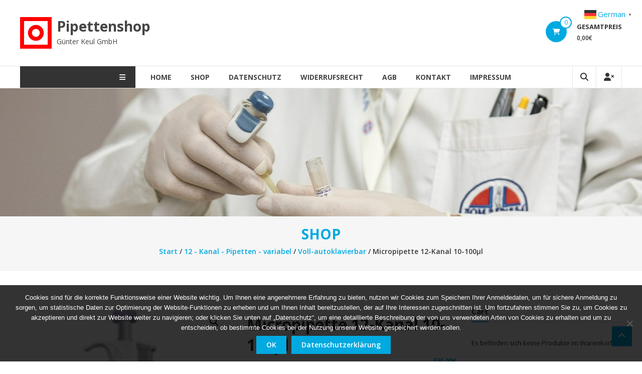

--- FILE ---
content_type: text/html; charset=UTF-8
request_url: https://www.pipettenshop.de/produkt/micropipette-12-kanal-10-100/
body_size: 16674
content:
<!DOCTYPE html>
<html lang="de">
<head>
	<meta charset="UTF-8">
	<meta http-equiv="X-UA-Compatible" content="IE=edge,chrome=1">
	<meta name="viewport" content="width=device-width, initial-scale=1">
	<link rel="profile" href="http://gmpg.org/xfn/11">

	<title>Micropipette 12-Kanal 10-100μl &#8211; Pipettenshop</title>
<meta name='robots' content='max-image-preview:large' />
<link rel='dns-prefetch' href='//fonts.googleapis.com' />
<link rel="alternate" type="application/rss+xml" title="Pipettenshop &raquo; Feed" href="https://www.pipettenshop.de/feed/" />
<link rel="alternate" type="application/rss+xml" title="Pipettenshop &raquo; Kommentar-Feed" href="https://www.pipettenshop.de/comments/feed/" />
<link rel="alternate" type="application/rss+xml" title="Pipettenshop &raquo; Micropipette 12-Kanal 10-100μl-Kommentar-Feed" href="https://www.pipettenshop.de/produkt/micropipette-12-kanal-10-100/feed/" />
<link rel="alternate" title="oEmbed (JSON)" type="application/json+oembed" href="https://www.pipettenshop.de/wp-json/oembed/1.0/embed?url=https%3A%2F%2Fwww.pipettenshop.de%2Fprodukt%2Fmicropipette-12-kanal-10-100%2F" />
<link rel="alternate" title="oEmbed (XML)" type="text/xml+oembed" href="https://www.pipettenshop.de/wp-json/oembed/1.0/embed?url=https%3A%2F%2Fwww.pipettenshop.de%2Fprodukt%2Fmicropipette-12-kanal-10-100%2F&#038;format=xml" />
<style id='wp-img-auto-sizes-contain-inline-css' type='text/css'>
img:is([sizes=auto i],[sizes^="auto," i]){contain-intrinsic-size:3000px 1500px}
/*# sourceURL=wp-img-auto-sizes-contain-inline-css */
</style>
<style id='wp-emoji-styles-inline-css' type='text/css'>

	img.wp-smiley, img.emoji {
		display: inline !important;
		border: none !important;
		box-shadow: none !important;
		height: 1em !important;
		width: 1em !important;
		margin: 0 0.07em !important;
		vertical-align: -0.1em !important;
		background: none !important;
		padding: 0 !important;
	}
/*# sourceURL=wp-emoji-styles-inline-css */
</style>
<style id='wp-block-library-inline-css' type='text/css'>
:root{--wp-block-synced-color:#7a00df;--wp-block-synced-color--rgb:122,0,223;--wp-bound-block-color:var(--wp-block-synced-color);--wp-editor-canvas-background:#ddd;--wp-admin-theme-color:#007cba;--wp-admin-theme-color--rgb:0,124,186;--wp-admin-theme-color-darker-10:#006ba1;--wp-admin-theme-color-darker-10--rgb:0,107,160.5;--wp-admin-theme-color-darker-20:#005a87;--wp-admin-theme-color-darker-20--rgb:0,90,135;--wp-admin-border-width-focus:2px}@media (min-resolution:192dpi){:root{--wp-admin-border-width-focus:1.5px}}.wp-element-button{cursor:pointer}:root .has-very-light-gray-background-color{background-color:#eee}:root .has-very-dark-gray-background-color{background-color:#313131}:root .has-very-light-gray-color{color:#eee}:root .has-very-dark-gray-color{color:#313131}:root .has-vivid-green-cyan-to-vivid-cyan-blue-gradient-background{background:linear-gradient(135deg,#00d084,#0693e3)}:root .has-purple-crush-gradient-background{background:linear-gradient(135deg,#34e2e4,#4721fb 50%,#ab1dfe)}:root .has-hazy-dawn-gradient-background{background:linear-gradient(135deg,#faaca8,#dad0ec)}:root .has-subdued-olive-gradient-background{background:linear-gradient(135deg,#fafae1,#67a671)}:root .has-atomic-cream-gradient-background{background:linear-gradient(135deg,#fdd79a,#004a59)}:root .has-nightshade-gradient-background{background:linear-gradient(135deg,#330968,#31cdcf)}:root .has-midnight-gradient-background{background:linear-gradient(135deg,#020381,#2874fc)}:root{--wp--preset--font-size--normal:16px;--wp--preset--font-size--huge:42px}.has-regular-font-size{font-size:1em}.has-larger-font-size{font-size:2.625em}.has-normal-font-size{font-size:var(--wp--preset--font-size--normal)}.has-huge-font-size{font-size:var(--wp--preset--font-size--huge)}.has-text-align-center{text-align:center}.has-text-align-left{text-align:left}.has-text-align-right{text-align:right}.has-fit-text{white-space:nowrap!important}#end-resizable-editor-section{display:none}.aligncenter{clear:both}.items-justified-left{justify-content:flex-start}.items-justified-center{justify-content:center}.items-justified-right{justify-content:flex-end}.items-justified-space-between{justify-content:space-between}.screen-reader-text{border:0;clip-path:inset(50%);height:1px;margin:-1px;overflow:hidden;padding:0;position:absolute;width:1px;word-wrap:normal!important}.screen-reader-text:focus{background-color:#ddd;clip-path:none;color:#444;display:block;font-size:1em;height:auto;left:5px;line-height:normal;padding:15px 23px 14px;text-decoration:none;top:5px;width:auto;z-index:100000}html :where(.has-border-color){border-style:solid}html :where([style*=border-top-color]){border-top-style:solid}html :where([style*=border-right-color]){border-right-style:solid}html :where([style*=border-bottom-color]){border-bottom-style:solid}html :where([style*=border-left-color]){border-left-style:solid}html :where([style*=border-width]){border-style:solid}html :where([style*=border-top-width]){border-top-style:solid}html :where([style*=border-right-width]){border-right-style:solid}html :where([style*=border-bottom-width]){border-bottom-style:solid}html :where([style*=border-left-width]){border-left-style:solid}html :where(img[class*=wp-image-]){height:auto;max-width:100%}:where(figure){margin:0 0 1em}html :where(.is-position-sticky){--wp-admin--admin-bar--position-offset:var(--wp-admin--admin-bar--height,0px)}@media screen and (max-width:600px){html :where(.is-position-sticky){--wp-admin--admin-bar--position-offset:0px}}

/*# sourceURL=wp-block-library-inline-css */
</style><link rel='stylesheet' id='wc-blocks-style-css' href='https://www.pipettenshop.de/wp-content/plugins/woocommerce/assets/client/blocks/wc-blocks.css?ver=wc-10.4.3' type='text/css' media='all' />
<style id='global-styles-inline-css' type='text/css'>
:root{--wp--preset--aspect-ratio--square: 1;--wp--preset--aspect-ratio--4-3: 4/3;--wp--preset--aspect-ratio--3-4: 3/4;--wp--preset--aspect-ratio--3-2: 3/2;--wp--preset--aspect-ratio--2-3: 2/3;--wp--preset--aspect-ratio--16-9: 16/9;--wp--preset--aspect-ratio--9-16: 9/16;--wp--preset--color--black: #000000;--wp--preset--color--cyan-bluish-gray: #abb8c3;--wp--preset--color--white: #ffffff;--wp--preset--color--pale-pink: #f78da7;--wp--preset--color--vivid-red: #cf2e2e;--wp--preset--color--luminous-vivid-orange: #ff6900;--wp--preset--color--luminous-vivid-amber: #fcb900;--wp--preset--color--light-green-cyan: #7bdcb5;--wp--preset--color--vivid-green-cyan: #00d084;--wp--preset--color--pale-cyan-blue: #8ed1fc;--wp--preset--color--vivid-cyan-blue: #0693e3;--wp--preset--color--vivid-purple: #9b51e0;--wp--preset--gradient--vivid-cyan-blue-to-vivid-purple: linear-gradient(135deg,rgb(6,147,227) 0%,rgb(155,81,224) 100%);--wp--preset--gradient--light-green-cyan-to-vivid-green-cyan: linear-gradient(135deg,rgb(122,220,180) 0%,rgb(0,208,130) 100%);--wp--preset--gradient--luminous-vivid-amber-to-luminous-vivid-orange: linear-gradient(135deg,rgb(252,185,0) 0%,rgb(255,105,0) 100%);--wp--preset--gradient--luminous-vivid-orange-to-vivid-red: linear-gradient(135deg,rgb(255,105,0) 0%,rgb(207,46,46) 100%);--wp--preset--gradient--very-light-gray-to-cyan-bluish-gray: linear-gradient(135deg,rgb(238,238,238) 0%,rgb(169,184,195) 100%);--wp--preset--gradient--cool-to-warm-spectrum: linear-gradient(135deg,rgb(74,234,220) 0%,rgb(151,120,209) 20%,rgb(207,42,186) 40%,rgb(238,44,130) 60%,rgb(251,105,98) 80%,rgb(254,248,76) 100%);--wp--preset--gradient--blush-light-purple: linear-gradient(135deg,rgb(255,206,236) 0%,rgb(152,150,240) 100%);--wp--preset--gradient--blush-bordeaux: linear-gradient(135deg,rgb(254,205,165) 0%,rgb(254,45,45) 50%,rgb(107,0,62) 100%);--wp--preset--gradient--luminous-dusk: linear-gradient(135deg,rgb(255,203,112) 0%,rgb(199,81,192) 50%,rgb(65,88,208) 100%);--wp--preset--gradient--pale-ocean: linear-gradient(135deg,rgb(255,245,203) 0%,rgb(182,227,212) 50%,rgb(51,167,181) 100%);--wp--preset--gradient--electric-grass: linear-gradient(135deg,rgb(202,248,128) 0%,rgb(113,206,126) 100%);--wp--preset--gradient--midnight: linear-gradient(135deg,rgb(2,3,129) 0%,rgb(40,116,252) 100%);--wp--preset--font-size--small: 13px;--wp--preset--font-size--medium: 20px;--wp--preset--font-size--large: 36px;--wp--preset--font-size--x-large: 42px;--wp--preset--spacing--20: 0.44rem;--wp--preset--spacing--30: 0.67rem;--wp--preset--spacing--40: 1rem;--wp--preset--spacing--50: 1.5rem;--wp--preset--spacing--60: 2.25rem;--wp--preset--spacing--70: 3.38rem;--wp--preset--spacing--80: 5.06rem;--wp--preset--shadow--natural: 6px 6px 9px rgba(0, 0, 0, 0.2);--wp--preset--shadow--deep: 12px 12px 50px rgba(0, 0, 0, 0.4);--wp--preset--shadow--sharp: 6px 6px 0px rgba(0, 0, 0, 0.2);--wp--preset--shadow--outlined: 6px 6px 0px -3px rgb(255, 255, 255), 6px 6px rgb(0, 0, 0);--wp--preset--shadow--crisp: 6px 6px 0px rgb(0, 0, 0);}:where(.is-layout-flex){gap: 0.5em;}:where(.is-layout-grid){gap: 0.5em;}body .is-layout-flex{display: flex;}.is-layout-flex{flex-wrap: wrap;align-items: center;}.is-layout-flex > :is(*, div){margin: 0;}body .is-layout-grid{display: grid;}.is-layout-grid > :is(*, div){margin: 0;}:where(.wp-block-columns.is-layout-flex){gap: 2em;}:where(.wp-block-columns.is-layout-grid){gap: 2em;}:where(.wp-block-post-template.is-layout-flex){gap: 1.25em;}:where(.wp-block-post-template.is-layout-grid){gap: 1.25em;}.has-black-color{color: var(--wp--preset--color--black) !important;}.has-cyan-bluish-gray-color{color: var(--wp--preset--color--cyan-bluish-gray) !important;}.has-white-color{color: var(--wp--preset--color--white) !important;}.has-pale-pink-color{color: var(--wp--preset--color--pale-pink) !important;}.has-vivid-red-color{color: var(--wp--preset--color--vivid-red) !important;}.has-luminous-vivid-orange-color{color: var(--wp--preset--color--luminous-vivid-orange) !important;}.has-luminous-vivid-amber-color{color: var(--wp--preset--color--luminous-vivid-amber) !important;}.has-light-green-cyan-color{color: var(--wp--preset--color--light-green-cyan) !important;}.has-vivid-green-cyan-color{color: var(--wp--preset--color--vivid-green-cyan) !important;}.has-pale-cyan-blue-color{color: var(--wp--preset--color--pale-cyan-blue) !important;}.has-vivid-cyan-blue-color{color: var(--wp--preset--color--vivid-cyan-blue) !important;}.has-vivid-purple-color{color: var(--wp--preset--color--vivid-purple) !important;}.has-black-background-color{background-color: var(--wp--preset--color--black) !important;}.has-cyan-bluish-gray-background-color{background-color: var(--wp--preset--color--cyan-bluish-gray) !important;}.has-white-background-color{background-color: var(--wp--preset--color--white) !important;}.has-pale-pink-background-color{background-color: var(--wp--preset--color--pale-pink) !important;}.has-vivid-red-background-color{background-color: var(--wp--preset--color--vivid-red) !important;}.has-luminous-vivid-orange-background-color{background-color: var(--wp--preset--color--luminous-vivid-orange) !important;}.has-luminous-vivid-amber-background-color{background-color: var(--wp--preset--color--luminous-vivid-amber) !important;}.has-light-green-cyan-background-color{background-color: var(--wp--preset--color--light-green-cyan) !important;}.has-vivid-green-cyan-background-color{background-color: var(--wp--preset--color--vivid-green-cyan) !important;}.has-pale-cyan-blue-background-color{background-color: var(--wp--preset--color--pale-cyan-blue) !important;}.has-vivid-cyan-blue-background-color{background-color: var(--wp--preset--color--vivid-cyan-blue) !important;}.has-vivid-purple-background-color{background-color: var(--wp--preset--color--vivid-purple) !important;}.has-black-border-color{border-color: var(--wp--preset--color--black) !important;}.has-cyan-bluish-gray-border-color{border-color: var(--wp--preset--color--cyan-bluish-gray) !important;}.has-white-border-color{border-color: var(--wp--preset--color--white) !important;}.has-pale-pink-border-color{border-color: var(--wp--preset--color--pale-pink) !important;}.has-vivid-red-border-color{border-color: var(--wp--preset--color--vivid-red) !important;}.has-luminous-vivid-orange-border-color{border-color: var(--wp--preset--color--luminous-vivid-orange) !important;}.has-luminous-vivid-amber-border-color{border-color: var(--wp--preset--color--luminous-vivid-amber) !important;}.has-light-green-cyan-border-color{border-color: var(--wp--preset--color--light-green-cyan) !important;}.has-vivid-green-cyan-border-color{border-color: var(--wp--preset--color--vivid-green-cyan) !important;}.has-pale-cyan-blue-border-color{border-color: var(--wp--preset--color--pale-cyan-blue) !important;}.has-vivid-cyan-blue-border-color{border-color: var(--wp--preset--color--vivid-cyan-blue) !important;}.has-vivid-purple-border-color{border-color: var(--wp--preset--color--vivid-purple) !important;}.has-vivid-cyan-blue-to-vivid-purple-gradient-background{background: var(--wp--preset--gradient--vivid-cyan-blue-to-vivid-purple) !important;}.has-light-green-cyan-to-vivid-green-cyan-gradient-background{background: var(--wp--preset--gradient--light-green-cyan-to-vivid-green-cyan) !important;}.has-luminous-vivid-amber-to-luminous-vivid-orange-gradient-background{background: var(--wp--preset--gradient--luminous-vivid-amber-to-luminous-vivid-orange) !important;}.has-luminous-vivid-orange-to-vivid-red-gradient-background{background: var(--wp--preset--gradient--luminous-vivid-orange-to-vivid-red) !important;}.has-very-light-gray-to-cyan-bluish-gray-gradient-background{background: var(--wp--preset--gradient--very-light-gray-to-cyan-bluish-gray) !important;}.has-cool-to-warm-spectrum-gradient-background{background: var(--wp--preset--gradient--cool-to-warm-spectrum) !important;}.has-blush-light-purple-gradient-background{background: var(--wp--preset--gradient--blush-light-purple) !important;}.has-blush-bordeaux-gradient-background{background: var(--wp--preset--gradient--blush-bordeaux) !important;}.has-luminous-dusk-gradient-background{background: var(--wp--preset--gradient--luminous-dusk) !important;}.has-pale-ocean-gradient-background{background: var(--wp--preset--gradient--pale-ocean) !important;}.has-electric-grass-gradient-background{background: var(--wp--preset--gradient--electric-grass) !important;}.has-midnight-gradient-background{background: var(--wp--preset--gradient--midnight) !important;}.has-small-font-size{font-size: var(--wp--preset--font-size--small) !important;}.has-medium-font-size{font-size: var(--wp--preset--font-size--medium) !important;}.has-large-font-size{font-size: var(--wp--preset--font-size--large) !important;}.has-x-large-font-size{font-size: var(--wp--preset--font-size--x-large) !important;}
/*# sourceURL=global-styles-inline-css */
</style>

<style id='classic-theme-styles-inline-css' type='text/css'>
/*! This file is auto-generated */
.wp-block-button__link{color:#fff;background-color:#32373c;border-radius:9999px;box-shadow:none;text-decoration:none;padding:calc(.667em + 2px) calc(1.333em + 2px);font-size:1.125em}.wp-block-file__button{background:#32373c;color:#fff;text-decoration:none}
/*# sourceURL=/wp-includes/css/classic-themes.min.css */
</style>
<link rel='stylesheet' id='cookie-notice-front-css' href='https://www.pipettenshop.de/wp-content/plugins/cookie-notice/css/front.min.css?ver=2.5.11' type='text/css' media='all' />
<link rel='stylesheet' id='photoswipe-css' href='https://www.pipettenshop.de/wp-content/plugins/woocommerce/assets/css/photoswipe/photoswipe.min.css?ver=10.4.3' type='text/css' media='all' />
<link rel='stylesheet' id='photoswipe-default-skin-css' href='https://www.pipettenshop.de/wp-content/plugins/woocommerce/assets/css/photoswipe/default-skin/default-skin.min.css?ver=10.4.3' type='text/css' media='all' />
<link rel='stylesheet' id='woocommerce-layout-css' href='https://www.pipettenshop.de/wp-content/plugins/woocommerce/assets/css/woocommerce-layout.css?ver=10.4.3' type='text/css' media='all' />
<style id='woocommerce-layout-inline-css' type='text/css'>

	.infinite-scroll .woocommerce-pagination {
		display: none;
	}
/*# sourceURL=woocommerce-layout-inline-css */
</style>
<link rel='stylesheet' id='woocommerce-smallscreen-css' href='https://www.pipettenshop.de/wp-content/plugins/woocommerce/assets/css/woocommerce-smallscreen.css?ver=10.4.3' type='text/css' media='only screen and (max-width: 768px)' />
<link rel='stylesheet' id='woocommerce-general-css' href='https://www.pipettenshop.de/wp-content/plugins/woocommerce/assets/css/woocommerce.css?ver=10.4.3' type='text/css' media='all' />
<style id='woocommerce-inline-inline-css' type='text/css'>
.woocommerce form .form-row .required { visibility: visible; }
/*# sourceURL=woocommerce-inline-inline-css */
</style>
<link rel='stylesheet' id='font-awesome-4-css' href='https://www.pipettenshop.de/wp-content/themes/estore/font-awesome/css/v4-shims.min.css?ver=4.7.0' type='text/css' media='all' />
<link rel='stylesheet' id='font-awesome-all-css' href='https://www.pipettenshop.de/wp-content/themes/estore/font-awesome/css/all.min.css?ver=6.7.2' type='text/css' media='all' />
<link rel='stylesheet' id='font-awesome-solid-css' href='https://www.pipettenshop.de/wp-content/themes/estore/font-awesome/css/solid.min.css?ver=6.7.2' type='text/css' media='all' />
<link rel='stylesheet' id='font-awesome-regular-css' href='https://www.pipettenshop.de/wp-content/themes/estore/font-awesome/css/regular.min.css?ver=6.7.2' type='text/css' media='all' />
<link rel='stylesheet' id='font-awesome-brands-css' href='https://www.pipettenshop.de/wp-content/themes/estore/font-awesome/css/brands.min.css?ver=6.7.2' type='text/css' media='all' />
<link rel='stylesheet' id='estore-googlefonts-css' href='//fonts.googleapis.com/css?family=Open+Sans%3A400%2C600%2C700%2C300&#038;display=swap&#038;ver=6.9' type='text/css' media='all' />
<link rel='stylesheet' id='estore-style-css' href='https://www.pipettenshop.de/wp-content/themes/estore/style.css?ver=6.9' type='text/css' media='all' />
<link rel='stylesheet' id='estore-reponsive-css' href='https://www.pipettenshop.de/wp-content/themes/estore/css/responsive.css?ver=1.0.0' type='text/css' media='all' />
<link rel='stylesheet' id='woocommerce_prettyPhoto_css-css' href='https://www.pipettenshop.de/wp-content/plugins/woocommerce/assets/css/prettyPhoto.css?ver=10.4.3' type='text/css' media='all' />
<link rel='stylesheet' id='woocommerce-gzd-layout-css' href='https://www.pipettenshop.de/wp-content/plugins/woocommerce-germanized/build/static/layout-styles.css?ver=3.20.5' type='text/css' media='all' />
<style id='woocommerce-gzd-layout-inline-css' type='text/css'>
.woocommerce-checkout .shop_table { background-color: #eeeeee; } .product p.deposit-packaging-type { font-size: 1.25em !important; } p.woocommerce-shipping-destination { display: none; }
                .wc-gzd-nutri-score-value-a {
                    background: url(https://www.pipettenshop.de/wp-content/plugins/woocommerce-germanized/assets/images/nutri-score-a.svg) no-repeat;
                }
                .wc-gzd-nutri-score-value-b {
                    background: url(https://www.pipettenshop.de/wp-content/plugins/woocommerce-germanized/assets/images/nutri-score-b.svg) no-repeat;
                }
                .wc-gzd-nutri-score-value-c {
                    background: url(https://www.pipettenshop.de/wp-content/plugins/woocommerce-germanized/assets/images/nutri-score-c.svg) no-repeat;
                }
                .wc-gzd-nutri-score-value-d {
                    background: url(https://www.pipettenshop.de/wp-content/plugins/woocommerce-germanized/assets/images/nutri-score-d.svg) no-repeat;
                }
                .wc-gzd-nutri-score-value-e {
                    background: url(https://www.pipettenshop.de/wp-content/plugins/woocommerce-germanized/assets/images/nutri-score-e.svg) no-repeat;
                }
            
/*# sourceURL=woocommerce-gzd-layout-inline-css */
</style>
<script type="text/javascript" id="cookie-notice-front-js-before">
/* <![CDATA[ */
var cnArgs = {"ajaxUrl":"https:\/\/www.pipettenshop.de\/wp-admin\/admin-ajax.php","nonce":"9dced00e3f","hideEffect":"fade","position":"bottom","onScroll":false,"onScrollOffset":100,"onClick":false,"cookieName":"cookie_notice_accepted","cookieTime":2592000,"cookieTimeRejected":2592000,"globalCookie":false,"redirection":false,"cache":false,"revokeCookies":false,"revokeCookiesOpt":"automatic"};

//# sourceURL=cookie-notice-front-js-before
/* ]]> */
</script>
<script type="text/javascript" src="https://www.pipettenshop.de/wp-content/plugins/cookie-notice/js/front.min.js?ver=2.5.11" id="cookie-notice-front-js"></script>
<script type="text/javascript" src="https://www.pipettenshop.de/wp-includes/js/jquery/jquery.min.js?ver=3.7.1" id="jquery-core-js"></script>
<script type="text/javascript" src="https://www.pipettenshop.de/wp-includes/js/jquery/jquery-migrate.min.js?ver=3.4.1" id="jquery-migrate-js"></script>
<script type="text/javascript" src="https://www.pipettenshop.de/wp-content/plugins/woocommerce/assets/js/jquery-blockui/jquery.blockUI.min.js?ver=2.7.0-wc.10.4.3" id="wc-jquery-blockui-js" defer="defer" data-wp-strategy="defer"></script>
<script type="text/javascript" id="wc-add-to-cart-js-extra">
/* <![CDATA[ */
var wc_add_to_cart_params = {"ajax_url":"/wp-admin/admin-ajax.php","wc_ajax_url":"/?wc-ajax=%%endpoint%%","i18n_view_cart":"Warenkorb anzeigen","cart_url":"https://www.pipettenshop.de/warenkorb/","is_cart":"","cart_redirect_after_add":"no"};
//# sourceURL=wc-add-to-cart-js-extra
/* ]]> */
</script>
<script type="text/javascript" src="https://www.pipettenshop.de/wp-content/plugins/woocommerce/assets/js/frontend/add-to-cart.min.js?ver=10.4.3" id="wc-add-to-cart-js" defer="defer" data-wp-strategy="defer"></script>
<script type="text/javascript" src="https://www.pipettenshop.de/wp-content/plugins/woocommerce/assets/js/zoom/jquery.zoom.min.js?ver=1.7.21-wc.10.4.3" id="wc-zoom-js" defer="defer" data-wp-strategy="defer"></script>
<script type="text/javascript" src="https://www.pipettenshop.de/wp-content/plugins/woocommerce/assets/js/flexslider/jquery.flexslider.min.js?ver=2.7.2-wc.10.4.3" id="wc-flexslider-js" defer="defer" data-wp-strategy="defer"></script>
<script type="text/javascript" src="https://www.pipettenshop.de/wp-content/plugins/woocommerce/assets/js/photoswipe/photoswipe.min.js?ver=4.1.1-wc.10.4.3" id="wc-photoswipe-js" defer="defer" data-wp-strategy="defer"></script>
<script type="text/javascript" src="https://www.pipettenshop.de/wp-content/plugins/woocommerce/assets/js/photoswipe/photoswipe-ui-default.min.js?ver=4.1.1-wc.10.4.3" id="wc-photoswipe-ui-default-js" defer="defer" data-wp-strategy="defer"></script>
<script type="text/javascript" id="wc-single-product-js-extra">
/* <![CDATA[ */
var wc_single_product_params = {"i18n_required_rating_text":"Bitte w\u00e4hle eine Bewertung","i18n_rating_options":["1 von 5\u00a0Sternen","2 von 5\u00a0Sternen","3 von 5\u00a0Sternen","4 von 5\u00a0Sternen","5 von 5\u00a0Sternen"],"i18n_product_gallery_trigger_text":"Bildergalerie im Vollbildmodus anzeigen","review_rating_required":"yes","flexslider":{"rtl":false,"animation":"slide","smoothHeight":true,"directionNav":false,"controlNav":"thumbnails","slideshow":false,"animationSpeed":500,"animationLoop":false,"allowOneSlide":false},"zoom_enabled":"1","zoom_options":[],"photoswipe_enabled":"1","photoswipe_options":{"shareEl":false,"closeOnScroll":false,"history":false,"hideAnimationDuration":0,"showAnimationDuration":0},"flexslider_enabled":"1"};
//# sourceURL=wc-single-product-js-extra
/* ]]> */
</script>
<script type="text/javascript" src="https://www.pipettenshop.de/wp-content/plugins/woocommerce/assets/js/frontend/single-product.min.js?ver=10.4.3" id="wc-single-product-js" defer="defer" data-wp-strategy="defer"></script>
<script type="text/javascript" src="https://www.pipettenshop.de/wp-content/plugins/woocommerce/assets/js/js-cookie/js.cookie.min.js?ver=2.1.4-wc.10.4.3" id="wc-js-cookie-js" defer="defer" data-wp-strategy="defer"></script>
<script type="text/javascript" id="woocommerce-js-extra">
/* <![CDATA[ */
var woocommerce_params = {"ajax_url":"/wp-admin/admin-ajax.php","wc_ajax_url":"/?wc-ajax=%%endpoint%%","i18n_password_show":"Passwort anzeigen","i18n_password_hide":"Passwort ausblenden"};
//# sourceURL=woocommerce-js-extra
/* ]]> */
</script>
<script type="text/javascript" src="https://www.pipettenshop.de/wp-content/plugins/woocommerce/assets/js/frontend/woocommerce.min.js?ver=10.4.3" id="woocommerce-js" defer="defer" data-wp-strategy="defer"></script>
<script type="text/javascript" src="https://www.pipettenshop.de/wp-content/plugins/woocommerce/assets/js/prettyPhoto/jquery.prettyPhoto.min.js?ver=3.1.6-wc.10.4.3" id="wc-prettyPhoto-js" defer="defer" data-wp-strategy="defer"></script>
<script type="text/javascript" src="https://www.pipettenshop.de/wp-content/plugins/woocommerce/assets/js/prettyPhoto/jquery.prettyPhoto.init.min.js?ver=10.4.3" id="wc-prettyPhoto-init-js" defer="defer" data-wp-strategy="defer"></script>
<script type="text/javascript" id="wc-gzd-unit-price-observer-queue-js-extra">
/* <![CDATA[ */
var wc_gzd_unit_price_observer_queue_params = {"ajax_url":"/wp-admin/admin-ajax.php","wc_ajax_url":"/?wc-ajax=%%endpoint%%","refresh_unit_price_nonce":"4bb8e1bcff"};
//# sourceURL=wc-gzd-unit-price-observer-queue-js-extra
/* ]]> */
</script>
<script type="text/javascript" src="https://www.pipettenshop.de/wp-content/plugins/woocommerce-germanized/build/static/unit-price-observer-queue.js?ver=3.20.5" id="wc-gzd-unit-price-observer-queue-js" defer="defer" data-wp-strategy="defer"></script>
<script type="text/javascript" src="https://www.pipettenshop.de/wp-content/plugins/woocommerce/assets/js/accounting/accounting.min.js?ver=0.4.2" id="wc-accounting-js"></script>
<script type="text/javascript" id="wc-gzd-unit-price-observer-js-extra">
/* <![CDATA[ */
var wc_gzd_unit_price_observer_params = {"wrapper":".product","price_selector":{"p.price":{"is_total_price":false,"is_primary_selector":true,"quantity_selector":""}},"replace_price":"1","product_id":"1788","price_decimal_sep":",","price_thousand_sep":".","qty_selector":"input.quantity, input.qty","refresh_on_load":""};
//# sourceURL=wc-gzd-unit-price-observer-js-extra
/* ]]> */
</script>
<script type="text/javascript" src="https://www.pipettenshop.de/wp-content/plugins/woocommerce-germanized/build/static/unit-price-observer.js?ver=3.20.5" id="wc-gzd-unit-price-observer-js" defer="defer" data-wp-strategy="defer"></script>
<link rel="https://api.w.org/" href="https://www.pipettenshop.de/wp-json/" /><link rel="alternate" title="JSON" type="application/json" href="https://www.pipettenshop.de/wp-json/wp/v2/product/1788" /><link rel="EditURI" type="application/rsd+xml" title="RSD" href="https://www.pipettenshop.de/xmlrpc.php?rsd" />
<meta name="generator" content="WordPress 6.9" />
<meta name="generator" content="WooCommerce 10.4.3" />
<link rel="canonical" href="https://www.pipettenshop.de/produkt/micropipette-12-kanal-10-100/" />
<link rel='shortlink' href='https://www.pipettenshop.de/?p=1788' />
	<noscript><style>.woocommerce-product-gallery{ opacity: 1 !important; }</style></noscript>
			<style type="text/css" id="wp-custom-css">
			.page-id-367 #colophon,.page-id-367 #masthead,.page-id-367 .entry-sub-title{display:none}#colophon .widget_text{margin-top:0}.page-id-367 .page-header{margin-bottom:0}		</style>
		</head>

<body class="wp-singular product-template-default single single-product postid-1788 wp-custom-logo wp-embed-responsive wp-theme-estore theme-estore cookies-not-set woocommerce woocommerce-page woocommerce-no-js">


<div id="page" class="hfeed site">
	<a class="skip-link screen-reader-text" href="#content">Zum Inhalt springen</a>

	
	
	<header id="masthead" class="site-header" role="banner">
		
		<div class="middle-header-wrapper clearfix">
			<div class="tg-container">
				<div class="logo-wrapper clearfix">
					<a href="https://www.pipettenshop.de/" class="custom-logo-link" rel="home"><img width="63" height="63" src="https://www.pipettenshop.de/wp-content/uploads/2019/06/cropped-cropped-Logo_Name_transparent_200_breit-5.png" class="custom-logo" alt="Pipettenshop" decoding="async" /></a>
					<div class="site-title-wrapper with-logo-text">
													<h3 id="site-title">
								<a href="https://www.pipettenshop.de/"
								   title="Pipettenshop"
								   rel="home">Pipettenshop</a>
							</h3>
													<p id="site-description">Günter Keul GmbH</p>
											</div>
				</div><!-- logo-end-->

				<div class="wishlist-cart-wrapper clearfix">
											<div class="cart-wrapper">
							<div class="estore-cart-views">

								
								<a href="https://www.pipettenshop.de/warenkorb/" class="wcmenucart-contents">
									<i class="fa fa-shopping-cart"></i>
									<span class="cart-value">0</span>
								</a> <!-- quick wishlist end -->

								<div class="my-cart-wrap">
									<div class="my-cart">Gesamtpreis</div>
									<div class="cart-total">0,00&euro;</div>
								</div>
							</div>

							<div class="widget woocommerce widget_shopping_cart"><h2 class="widgettitle">Warenkorb</h2><div class="widget_shopping_cart_content"></div></div>						</div>
									</div>

				
<aside id="header-sidebar" class="widget-area widget-large-advertise" role="complementary">

	
	<section id="estore_728x90_ad-1" class="widget widget_image_with_link">
		<div class="image_with_link">
			<div class="image_with_link-content"><a href="http://www.pipettenshop.de" class="single_image_with_link" target="_blank" rel="nofollow">
								<img src="https://www.t1r1.de/wp-content/uploads/2020/01/werbe-banner.jpg" alt="" />
							</a></div>		</div>
		</section>
	
</aside><!-- #header-sidebar -->

			</div>
		</div> <!-- middle-header-wrapper end -->

		<div class="bottom-header-wrapper clearfix">
			<div class="tg-container">

									<div class="category-menu">
						<div class="category-toggle">
							<i class="fa fa-navicon"> </i>
						</div>
						<nav id="category-navigation" class="category-menu-wrapper hide" role="navigation">
													</nav>
					</div>
				
				<div class="search-user-wrapper clearfix">
						<div class="search-wrapper search-user-block">
		<div class="search-icon">
			<i class="fa fa-search"> </i>
		</div>
		<div class="header-search-box">
			<form role="search" method="get" class="searchform" action="https://www.pipettenshop.de/">
	<input type="search" class="search-field" placeholder="Suchen …" value="" name="s">
	<button type="submit" class="searchsubmit" name="submit" value="Suchen"><i class="fa fa-search"></i></button>
</form>
		</div>
	</div>
						<div class="user-wrapper search-user-block">
													<a href="https://www.pipettenshop.de/mein-konto/"
							   title="" class="user-icon"><i
										class="fa fa-user-times"></i></a>
											</div>
				</div> <!-- search-user-wrapper -->
				<nav id="site-navigation" class="main-navigation" role="navigation">
					<div class="toggle-wrap"><span class="toggle"><i class="fa fa-reorder"> </i></span></div>
					<div class="menu-main-menu-container"><ul id="primary-menu" class="menu"><li id="menu-item-2091" class="menu-item menu-item-type-custom menu-item-object-custom menu-item-2091"><a href="https://pipettenshop.de/">Home</a></li>
<li id="menu-item-2464" class="menu-item menu-item-type-post_type menu-item-object-page current_page_parent menu-item-2464"><a href="https://www.pipettenshop.de/shop/">Shop</a></li>
<li id="menu-item-2456" class="menu-item menu-item-type-post_type menu-item-object-page menu-item-privacy-policy menu-item-2456"><a rel="privacy-policy" href="https://www.pipettenshop.de/datenschutz/">Datenschutz</a></li>
<li id="menu-item-2457" class="menu-item menu-item-type-post_type menu-item-object-page menu-item-2457"><a href="https://www.pipettenshop.de/widerrufsrecht/">Widerrufsrecht</a></li>
<li id="menu-item-2458" class="menu-item menu-item-type-post_type menu-item-object-page menu-item-2458"><a href="https://www.pipettenshop.de/agb/">AGB</a></li>
<li id="menu-item-2460" class="menu-item menu-item-type-post_type menu-item-object-page menu-item-2460"><a href="https://www.pipettenshop.de/kontakt/">Kontakt</a></li>
<li id="menu-item-2459" class="menu-item menu-item-type-post_type menu-item-object-page menu-item-2459"><a href="https://www.pipettenshop.de/impressum/">Impressum</a></li>
</ul></div>				</nav><!-- #site-navigation -->

			</div>
		</div> <!-- bottom-header.wrapper end -->
	</header>

	<div id="wp-custom-header" class="wp-custom-header"><div class="header-image-wrap"><img src="https://www.pipettenshop.de/wp-content/uploads/2019/06/cropped-medic-563425_1920-5.jpg" class="header-image" width="2000" height="398" alt="Pipettenshop"></div></div>
		
<div id="content" class="site-content">

	<div class="page-header clearfix">
		<div class="tg-container">
			
				<h2 class="entry-title">Shop</h2>

						<h3 class="entry-sub-title"><nav class="woocommerce-breadcrumb" aria-label="Breadcrumb"><a href="https://www.pipettenshop.de">Start</a>&nbsp;&#47;&nbsp;<a href="https://www.pipettenshop.de/produkt-kategorie/12-kanal-pipetten-variabel/">12 - Kanal - Pipetten - variabel</a>&nbsp;&#47;&nbsp;<a href="https://www.pipettenshop.de/produkt-kategorie/12-kanal-pipetten-variabel/voll-autoklavierbar-12-kanal-pipetten-variabel/">Voll-autoklavierbar</a>&nbsp;&#47;&nbsp;Micropipette 12-Kanal 10-100μl</nav></h3>
		</div>
	</div>

	<main id="main" class="clearfix right_sidebar">
		<div class="tg-container">
		<div id="primary">
			
				
<div class="woocommerce-notices-wrapper"></div>
<div id="product-1788" class="product type-product post-1788 status-publish first instock product_cat-12-kanal-pipetten-variabel product_cat-voll-autoklavierbar-12-kanal-pipetten-variabel product_tag-10-100l has-post-thumbnail taxable shipping-taxable purchasable product-type-simple">

	<div class="woocommerce-product-gallery woocommerce-product-gallery--with-images woocommerce-product-gallery--columns-4 images" data-columns="4" style="opacity: 0; transition: opacity .25s ease-in-out;">
	<div class="woocommerce-product-gallery__wrapper">
		<div data-thumb="https://www.pipettenshop.de/wp-content/uploads/2019/07/fully_12-100x100.jpg" data-thumb-alt="Micropipette 12-Kanal 10-100μl" data-thumb-srcset="https://www.pipettenshop.de/wp-content/uploads/2019/07/fully_12-100x100.jpg 100w, https://www.pipettenshop.de/wp-content/uploads/2019/07/fully_12-75x75.jpg 75w"  data-thumb-sizes="(max-width: 100px) 100vw, 100px" class="woocommerce-product-gallery__image"><a href="https://www.pipettenshop.de/wp-content/uploads/2019/07/fully_12.jpg"><img width="112" height="207" src="https://www.pipettenshop.de/wp-content/uploads/2019/07/fully_12.jpg" class="wp-post-image" alt="Micropipette 12-Kanal 10-100μl" data-caption="" data-src="https://www.pipettenshop.de/wp-content/uploads/2019/07/fully_12.jpg" data-large_image="https://www.pipettenshop.de/wp-content/uploads/2019/07/fully_12.jpg" data-large_image_width="112" data-large_image_height="207" decoding="async" /></a></div>
	</div>
</div>

	<div class="summary entry-summary">

		<h1 class="product_title entry-title">Micropipette 12-Kanal 10-100μl</h1><p class="price"><span class="woocommerce-Price-amount amount"><bdi>330,00<span class="woocommerce-Price-currencySymbol">&euro;</span></bdi></span></p>
<div class="clear"></div>


<div class="legal-price-info">
	<p class="wc-gzd-additional-info">
							<span class="wc-gzd-additional-info shipping-costs-info">zzgl. Versandkosten</span>
			</p>
</div>

<div class="woocommerce-product-details__short-description">
	<div>
<h3>Micropipette 10-100 μl<br />
<span class="smallText">[MI12A10]</span></h3>
</div>
<div class="contentContainer">
<div class="contentText"><b>12-Kanal-Micropipette &#8211; voll autoklavierbar</b></div>
</div>
</div>



	
	<form class="cart" action="https://www.pipettenshop.de/produkt/micropipette-12-kanal-10-100/" method="post" enctype='multipart/form-data'>
		
		<div class="quantity">
		<label class="screen-reader-text" for="quantity_6972708e6df76">Micropipette 12-Kanal 10-100μl Menge</label>
	<input
		type="number"
				id="quantity_6972708e6df76"
		class="input-text qty text"
		name="quantity"
		value="1"
		aria-label="Produktmenge"
				min="1"
							step="1"
			placeholder=""
			inputmode="numeric"
			autocomplete="off"
			/>
	</div>

		<button type="submit" name="add-to-cart" value="1788" class="single_add_to_cart_button button alt">In den Warenkorb</button>

			</form>

	
<div class="product_meta">

	
	
		<span class="sku_wrapper">Artikelnummer: <span class="sku">MI12A10</span></span>

	
	<span class="posted_in">Kategorien: <a href="https://www.pipettenshop.de/produkt-kategorie/12-kanal-pipetten-variabel/" rel="tag">12 - Kanal - Pipetten - variabel</a>, <a href="https://www.pipettenshop.de/produkt-kategorie/12-kanal-pipetten-variabel/voll-autoklavierbar-12-kanal-pipetten-variabel/" rel="tag">Voll-autoklavierbar</a></span>
	<span class="tagged_as">Schlagwort: <a href="https://www.pipettenshop.de/produkt-schlagwort/10-100%ce%bcl/" rel="tag">10-100μl</a></span>
	
</div>

	</div>

	
	<div class="woocommerce-tabs wc-tabs-wrapper">
		<ul class="tabs wc-tabs" role="tablist">
							<li role="presentation" class="description_tab" id="tab-title-description">
					<a href="#tab-description" role="tab" aria-controls="tab-description">
						Beschreibung					</a>
				</li>
							<li role="presentation" class="additional_information_tab" id="tab-title-additional_information">
					<a href="#tab-additional_information" role="tab" aria-controls="tab-additional_information">
						Zusätzliche Informationen					</a>
				</li>
							<li role="presentation" class="reviews_tab" id="tab-title-reviews">
					<a href="#tab-reviews" role="tab" aria-controls="tab-reviews">
						Rezensionen (0)					</a>
				</li>
					</ul>
					<div class="woocommerce-Tabs-panel woocommerce-Tabs-panel--description panel entry-content wc-tab" id="tab-description" role="tabpanel" aria-labelledby="tab-title-description">
				
	<h2>Beschreibung</h2>

<div>
<div>
<div>
<h3>Micropipette 10-100 μl<br />
<span class="smallText">[MI12A10]</span></h3>
</div>
<div class="contentContainer">
<div class="contentText"><b>12-Kanal-Micropipette &#8211; voll autoklavierbar</b><br />
Volumenbereich: 10 &#8211; 100 μl</p>
<ul>
<li>Hohe Genauigkeit und Präzision</li>
<li>Komfortabel, geringes Gewicht und leichte Kolbenbewegung</li>
<li>Einfaches Entfernen der Pipettierspitze durch separaten Abstoßer</li>
<li>Empfohlen für ELISA, Molekül-Screening, kinetische Studien, DNA Verstärkungen usw.</li>
</ul>
<table border="1" cellspacing="0" cellpadding="5">
<tbody>
<tr align="center">
<td>Einteilung (μl)</td>
<td>Vol.(μl)</td>
<td>Unrichtigkeit (%)</td>
<td>Unpräzision (%)</td>
</tr>
<tr align="center">
<td rowspan="3">1</td>
<td>10</td>
<td>1.50</td>
<td>1.50</td>
</tr>
<tr align="center">
<td>50</td>
<td>1.00</td>
<td>0.50</td>
</tr>
<tr align="center">
<td>100</td>
<td>1.00</td>
<td>0.50</td>
</tr>
</tbody>
</table>
</div>
</div>
</div>
<div class="contentContainer">&nbsp;</div>
</div>
<div class="contentContainer">
<div class="contentText">&nbsp;</div>
</div>
			</div>
					<div class="woocommerce-Tabs-panel woocommerce-Tabs-panel--additional_information panel entry-content wc-tab" id="tab-additional_information" role="tabpanel" aria-labelledby="tab-title-additional_information">
				
	<h2>Zusätzliche Informationen</h2>

<table class="woocommerce-product-attributes shop_attributes" aria-label="Produktdetails">
			<tr class="woocommerce-product-attributes-item woocommerce-product-attributes-item--weight">
			<th class="woocommerce-product-attributes-item__label" scope="row">Gewicht</th>
			<td class="woocommerce-product-attributes-item__value">0,3 kg</td>
		</tr>
	</table>
			</div>
					<div class="woocommerce-Tabs-panel woocommerce-Tabs-panel--reviews panel entry-content wc-tab" id="tab-reviews" role="tabpanel" aria-labelledby="tab-title-reviews">
				<div id="reviews" class="woocommerce-Reviews">
	<div id="comments">
		<h2 class="woocommerce-Reviews-title">
			Rezensionen		</h2>

					<p class="woocommerce-noreviews">Es gibt noch keine Rezensionen.</p>
			</div>

			<div id="review_form_wrapper">
			<div id="review_form">
					<div id="respond" class="comment-respond">
		<span id="reply-title" class="comment-reply-title" role="heading" aria-level="3">Schreibe die erste Rezension für „Micropipette 12-Kanal 10-100μl“ <small><a rel="nofollow" id="cancel-comment-reply-link" href="/produkt/micropipette-12-kanal-10-100/#respond" style="display:none;">Antwort abbrechen</a></small></span><form action="https://www.pipettenshop.de/wp-comments-post.php" method="post" id="commentform" class="comment-form"><p class="comment-notes"><span id="email-notes">Deine E-Mail-Adresse wird nicht veröffentlicht.</span> <span class="required-field-message">Erforderliche Felder sind mit <span class="required">*</span> markiert</span></p><div class="comment-form-rating"><label for="rating" id="comment-form-rating-label">Deine Bewertung&nbsp;<span class="required">*</span></label><select name="rating" id="rating" required>
						<option value="">Bewertung&hellip;</option>
						<option value="5">Perfekt</option>
						<option value="4">Gut</option>
						<option value="3">Durchschnittlich</option>
						<option value="2">Passabel</option>
						<option value="1">Sehr schlecht</option>
					</select></div><p class="comment-form-comment"><label for="comment">Deine Rezension&nbsp;<span class="required">*</span></label><textarea id="comment" name="comment" cols="45" rows="8" required></textarea></p><p class="comment-form-author"><label for="author">Name&nbsp;<span class="required">*</span></label><input id="author" name="author" type="text" autocomplete="name" value="" size="30" required /></p>
<p class="comment-form-email"><label for="email">E-Mail&nbsp;<span class="required">*</span></label><input id="email" name="email" type="email" autocomplete="email" value="" size="30" required /></p>
<p class="comment-form-cookies-consent"><input id="wp-comment-cookies-consent" name="wp-comment-cookies-consent" type="checkbox" value="yes" /> <label for="wp-comment-cookies-consent">Meinen Namen, meine E-Mail-Adresse und meine Website in diesem Browser für die nächste Kommentierung speichern.</label></p>
<p class="form-submit"><input name="submit" type="submit" id="submit" class="submit" value="Senden" /> <input type='hidden' name='comment_post_ID' value='1788' id='comment_post_ID' />
<input type='hidden' name='comment_parent' id='comment_parent' value='0' />
</p></form>	</div><!-- #respond -->
				</div>
		</div>
	
	<div class="clear"></div>
</div>
			</div>
		
			</div>

	<section class="related products">

					<h2 class="widget-title"><span>Ähnliche Produkte</span></h2>
		
		<ul class="products columns-4">

		
			<li class="product type-product post-1789 status-publish first instock product_cat-12-kanal-pipetten-variabel product_cat-voll-autoklavierbar-12-kanal-pipetten-variabel product_tag-2-20l has-post-thumbnail taxable shipping-taxable purchasable product-type-simple">
	<a href="https://www.pipettenshop.de/produkt/micropipette-12-kanal-2-20/" class="woocommerce-LoopProduct-link woocommerce-loop-product__link">			<figure class="products-img">
				<a href="https://www.pipettenshop.de/produkt/micropipette-12-kanal-2-20/" alt="Micropipette 12-Kanal 2-20μl"><img width="112" height="207" src="https://www.pipettenshop.de/wp-content/uploads/2019/07/fully_12.jpg" class="attachment-woocommerce_thumbnail size-woocommerce_thumbnail" alt="Micropipette 12-Kanal 2-20μl" decoding="async" /></a>
				
									<div class="products-hover-wrapper">
						<div class="products-hover-block">
							<a href="https://www.pipettenshop.de/wp-content/uploads/2019/07/fully_12.jpg" class="zoom" data-rel="prettyPhoto"><i
										class="fa fa-search-plus"> </i></a>

							<a href="/produkt/micropipette-12-kanal-10-100/?add-to-cart=1789" data-quantity="1" class="button product_type_simple add_to_cart_button ajax_add_to_cart" data-product_id="1789" data-product_sku="MI12A2" aria-label="In den Warenkorb legen: „Micropipette 12-Kanal 2-20μl“" rel="nofollow" data-success_message="„Micropipette 12-Kanal 2-20μl“ wurde deinem Warenkorb hinzugefügt" role="button">In den Warenkorb<i class="fa fa-shopping-cart"></i></a>						</div>
					</div><!-- featured hover end -->
								</figure>
			<h3 class="products-title"><a href=https://www.pipettenshop.de/produkt/micropipette-12-kanal-2-20/>Micropipette 12-Kanal 2-20μl</a></h3>
	<span class="price">Preis: <span class="woocommerce-Price-amount amount"><bdi>330,00<span class="woocommerce-Price-currencySymbol">&euro;</span></bdi></span></span>





	<p class="wc-gzd-additional-info wc-gzd-additional-info-loop shipping-costs-info">zzgl. Versandkosten</p>

</li>

		
			<li class="product type-product post-1834 status-publish instock product_cat-pipettenspitzen product_tag-10-100l has-post-thumbnail taxable shipping-taxable purchasable product-type-simple">
	<a href="https://www.pipettenshop.de/produkt/pipettenspitze-10-100%ce%bcl-1000stk/" class="woocommerce-LoopProduct-link woocommerce-loop-product__link">			<figure class="products-img">
				<a href="https://www.pipettenshop.de/produkt/pipettenspitze-10-100%ce%bcl-1000stk/" alt="Pipettenspitze 10-100μl 1000Stk."><img width="102" height="187" src="https://www.pipettenshop.de/wp-content/uploads/2019/07/pipettenspitze_gelb.jpg" class="attachment-woocommerce_thumbnail size-woocommerce_thumbnail" alt="Pipettenspitze 10-100μl 1000Stk." decoding="async" loading="lazy" /></a>
				
									<div class="products-hover-wrapper">
						<div class="products-hover-block">
							<a href="https://www.pipettenshop.de/wp-content/uploads/2019/07/pipettenspitze_gelb.jpg" class="zoom" data-rel="prettyPhoto"><i
										class="fa fa-search-plus"> </i></a>

							<a href="/produkt/micropipette-12-kanal-10-100/?add-to-cart=1834" data-quantity="1" class="button product_type_simple add_to_cart_button ajax_add_to_cart" data-product_id="1834" data-product_sku="302000035" aria-label="In den Warenkorb legen: „Pipettenspitze 10-100μl 1000Stk.“" rel="nofollow" data-success_message="„Pipettenspitze 10-100μl 1000Stk.“ wurde deinem Warenkorb hinzugefügt" role="button">In den Warenkorb<i class="fa fa-shopping-cart"></i></a>						</div>
					</div><!-- featured hover end -->
								</figure>
			<h3 class="products-title"><a href=https://www.pipettenshop.de/produkt/pipettenspitze-10-100%ce%bcl-1000stk/>Pipettenspitze 10-100μl 1000Stk.</a></h3>
	<span class="price">Preis: <span class="woocommerce-Price-amount amount"><bdi>13,80<span class="woocommerce-Price-currencySymbol">&euro;</span></bdi></span></span>





	<p class="wc-gzd-additional-info wc-gzd-additional-info-loop shipping-costs-info">zzgl. Versandkosten</p>

</li>

		
			<li class="product type-product post-1768 status-publish instock product_cat-1-kanal-pipetten-variabel product_cat-voll-autoklavierbar-1-kanal-pipetten-variabel product_tag-10-100l has-post-thumbnail taxable shipping-taxable purchasable product-type-simple">
	<a href="https://www.pipettenshop.de/produkt/micropipette-variabel-10-100%ce%bcl/" class="woocommerce-LoopProduct-link woocommerce-loop-product__link">			<figure class="products-img">
				<a href="https://www.pipettenshop.de/produkt/micropipette-variabel-10-100%ce%bcl/" alt="Micropipette 10-100μl"><img width="112" height="207" src="https://www.pipettenshop.de/wp-content/uploads/2019/07/vari5.jpg" class="attachment-woocommerce_thumbnail size-woocommerce_thumbnail" alt="Micropipette 10-100μl" decoding="async" loading="lazy" /></a>
				
									<div class="products-hover-wrapper">
						<div class="products-hover-block">
							<a href="https://www.pipettenshop.de/wp-content/uploads/2019/07/vari5.jpg" class="zoom" data-rel="prettyPhoto"><i
										class="fa fa-search-plus"> </i></a>

							<a href="/produkt/micropipette-12-kanal-10-100/?add-to-cart=1768" data-quantity="1" class="button product_type_simple add_to_cart_button ajax_add_to_cart" data-product_id="1768" data-product_sku="MIFAA10" aria-label="In den Warenkorb legen: „Micropipette 10-100μl“" rel="nofollow" data-success_message="„Micropipette 10-100μl“ wurde deinem Warenkorb hinzugefügt" role="button">In den Warenkorb<i class="fa fa-shopping-cart"></i></a>						</div>
					</div><!-- featured hover end -->
								</figure>
			<h3 class="products-title"><a href=https://www.pipettenshop.de/produkt/micropipette-variabel-10-100%ce%bcl/>Micropipette 10-100μl</a></h3>
	<span class="price">Preis: <span class="woocommerce-Price-amount amount"><bdi>75,00<span class="woocommerce-Price-currencySymbol">&euro;</span></bdi></span></span>





	<p class="wc-gzd-additional-info wc-gzd-additional-info-loop shipping-costs-info">zzgl. Versandkosten</p>

</li>

		
			<li class="product type-product post-1791 status-publish last instock product_cat-12-kanal-pipetten-variabel product_cat-voll-autoklavierbar-12-kanal-pipetten-variabel product_tag-40-300l has-post-thumbnail taxable shipping-taxable purchasable product-type-simple">
	<a href="https://www.pipettenshop.de/produkt/micropipette-12-kanal-40-300/" class="woocommerce-LoopProduct-link woocommerce-loop-product__link">			<figure class="products-img">
				<a href="https://www.pipettenshop.de/produkt/micropipette-12-kanal-40-300/" alt="Micropipette 12-Kanal 40-300μl"><img width="112" height="207" src="https://www.pipettenshop.de/wp-content/uploads/2019/07/fully_12.jpg" class="attachment-woocommerce_thumbnail size-woocommerce_thumbnail" alt="Micropipette 12-Kanal 40-300μl" decoding="async" loading="lazy" /></a>
				
									<div class="products-hover-wrapper">
						<div class="products-hover-block">
							<a href="https://www.pipettenshop.de/wp-content/uploads/2019/07/fully_12.jpg" class="zoom" data-rel="prettyPhoto"><i
										class="fa fa-search-plus"> </i></a>

							<a href="/produkt/micropipette-12-kanal-10-100/?add-to-cart=1791" data-quantity="1" class="button product_type_simple add_to_cart_button ajax_add_to_cart" data-product_id="1791" data-product_sku="MI12A40" aria-label="In den Warenkorb legen: „Micropipette 12-Kanal 40-300μl“" rel="nofollow" data-success_message="„Micropipette 12-Kanal 40-300μl“ wurde deinem Warenkorb hinzugefügt" role="button">In den Warenkorb<i class="fa fa-shopping-cart"></i></a>						</div>
					</div><!-- featured hover end -->
								</figure>
			<h3 class="products-title"><a href=https://www.pipettenshop.de/produkt/micropipette-12-kanal-40-300/>Micropipette 12-Kanal 40-300μl</a></h3>
	<span class="price">Preis: <span class="woocommerce-Price-amount amount"><bdi>330,00<span class="woocommerce-Price-currencySymbol">&euro;</span></bdi></span></span>





	<p class="wc-gzd-additional-info wc-gzd-additional-info-loop shipping-costs-info">zzgl. Versandkosten</p>

</li>

		
		</ul>

	</section>

	
</div>


			
		</div>
		
<aside id="secondary" class="widget-area estore-cat-color_0" role="complementary">

	
	<section id="woocommerce_widget_cart-1" class="widget woocommerce widget_shopping_cart"><h3 class="widget-title"><span>Cart</span></h3><div class="widget_shopping_cart_content"></div></section><section id="woocommerce_products-1" class="widget woocommerce widget_products"><h3 class="widget-title"><span>Products</span></h3><ul class="product_list_widget"><li>
	
	<a href="https://www.pipettenshop.de/produkt/microlit-ultimus-bottle-top-dispenser/">
		<img width="300" height="300" src="https://www.pipettenshop.de/wp-content/uploads/2025/12/p1-300x300.webp" class="attachment-woocommerce_thumbnail size-woocommerce_thumbnail" alt="Microlit ULTIMUS Bottle Top Dispenser (TEST product)" decoding="async" loading="lazy" srcset="https://www.pipettenshop.de/wp-content/uploads/2025/12/p1-300x300.webp 300w, https://www.pipettenshop.de/wp-content/uploads/2025/12/p1-150x150.webp 150w, https://www.pipettenshop.de/wp-content/uploads/2025/12/p1-75x75.webp 75w, https://www.pipettenshop.de/wp-content/uploads/2025/12/p1-100x100.webp 100w" sizes="auto, (max-width: 300px) 100vw, 300px" />		<span class="product-title">Microlit ULTIMUS Bottle Top Dispenser (TEST product)</span>
	</a>

				
	<span class="woocommerce-Price-amount amount"><bdi>315,00<span class="woocommerce-Price-currencySymbol">&euro;</span></bdi></span>




	<p class="wc-gzd-additional-info wc-gzd-additional-info-loop shipping-costs-info">zzgl. Versandkosten</p>


	</li>
<li>
	
	<a href="https://www.pipettenshop.de/produkt/standfuss/">
		<img width="300" height="300" src="https://www.pipettenshop.de/wp-content/uploads/2021/06/Charging-stand_Pipette_usb_1-1-300x300.jpg" class="attachment-woocommerce_thumbnail size-woocommerce_thumbnail" alt="Standfuß" decoding="async" loading="lazy" srcset="https://www.pipettenshop.de/wp-content/uploads/2021/06/Charging-stand_Pipette_usb_1-1-300x300.jpg 300w, https://www.pipettenshop.de/wp-content/uploads/2021/06/Charging-stand_Pipette_usb_1-1-1024x1024.jpg 1024w, https://www.pipettenshop.de/wp-content/uploads/2021/06/Charging-stand_Pipette_usb_1-1-150x150.jpg 150w, https://www.pipettenshop.de/wp-content/uploads/2021/06/Charging-stand_Pipette_usb_1-1-768x769.jpg 768w, https://www.pipettenshop.de/wp-content/uploads/2021/06/Charging-stand_Pipette_usb_1-1-1536x1536.jpg 1536w, https://www.pipettenshop.de/wp-content/uploads/2021/06/Charging-stand_Pipette_usb_1-1-2046x2048.jpg 2046w, https://www.pipettenshop.de/wp-content/uploads/2021/06/Charging-stand_Pipette_usb_1-1-75x75.jpg 75w, https://www.pipettenshop.de/wp-content/uploads/2021/06/Charging-stand_Pipette_usb_1-1-444x444.jpg 444w, https://www.pipettenshop.de/wp-content/uploads/2021/06/Charging-stand_Pipette_usb_1-1-600x601.jpg 600w, https://www.pipettenshop.de/wp-content/uploads/2021/06/Charging-stand_Pipette_usb_1-1-100x100.jpg 100w" sizes="auto, (max-width: 300px) 100vw, 300px" />		<span class="product-title">Standfuß</span>
	</a>

				
	<span class="woocommerce-Price-amount amount"><bdi>25,00<span class="woocommerce-Price-currencySymbol">&euro;</span></bdi></span>




	<p class="wc-gzd-additional-info wc-gzd-additional-info-loop shipping-costs-info">zzgl. Versandkosten</p>


	</li>
<li>
	
	<a href="https://www.pipettenshop.de/produkt/standfuss-mit-ladefunktion/">
		<img width="300" height="300" src="https://www.pipettenshop.de/wp-content/uploads/2021/06/Charging-stand_Pipette_usb_1-1-300x300.jpg" class="attachment-woocommerce_thumbnail size-woocommerce_thumbnail" alt="Standfuß mit Ladefunktion" decoding="async" loading="lazy" srcset="https://www.pipettenshop.de/wp-content/uploads/2021/06/Charging-stand_Pipette_usb_1-1-300x300.jpg 300w, https://www.pipettenshop.de/wp-content/uploads/2021/06/Charging-stand_Pipette_usb_1-1-1024x1024.jpg 1024w, https://www.pipettenshop.de/wp-content/uploads/2021/06/Charging-stand_Pipette_usb_1-1-150x150.jpg 150w, https://www.pipettenshop.de/wp-content/uploads/2021/06/Charging-stand_Pipette_usb_1-1-768x769.jpg 768w, https://www.pipettenshop.de/wp-content/uploads/2021/06/Charging-stand_Pipette_usb_1-1-1536x1536.jpg 1536w, https://www.pipettenshop.de/wp-content/uploads/2021/06/Charging-stand_Pipette_usb_1-1-2046x2048.jpg 2046w, https://www.pipettenshop.de/wp-content/uploads/2021/06/Charging-stand_Pipette_usb_1-1-75x75.jpg 75w, https://www.pipettenshop.de/wp-content/uploads/2021/06/Charging-stand_Pipette_usb_1-1-444x444.jpg 444w, https://www.pipettenshop.de/wp-content/uploads/2021/06/Charging-stand_Pipette_usb_1-1-600x601.jpg 600w, https://www.pipettenshop.de/wp-content/uploads/2021/06/Charging-stand_Pipette_usb_1-1-100x100.jpg 100w" sizes="auto, (max-width: 300px) 100vw, 300px" />		<span class="product-title">Standfuß mit Ladefunktion</span>
	</a>

				
	<span class="woocommerce-Price-amount amount"><bdi>55,00<span class="woocommerce-Price-currencySymbol">&euro;</span></bdi></span>




	<p class="wc-gzd-additional-info wc-gzd-additional-info-loop shipping-costs-info">zzgl. Versandkosten</p>


	</li>
<li>
	
	<a href="https://www.pipettenshop.de/produkt/elektronische-pipette-12-kanal-15-300%ce%bcl/">
		<img width="300" height="300" src="https://www.pipettenshop.de/wp-content/uploads/2021/06/Accumax-Electronic-Pippette-Presentation_Multichannel02-300x300.jpg" class="attachment-woocommerce_thumbnail size-woocommerce_thumbnail" alt="Elektronische Pipette 12-Kanal 15-300μl" decoding="async" loading="lazy" srcset="https://www.pipettenshop.de/wp-content/uploads/2021/06/Accumax-Electronic-Pippette-Presentation_Multichannel02-300x300.jpg 300w, https://www.pipettenshop.de/wp-content/uploads/2021/06/Accumax-Electronic-Pippette-Presentation_Multichannel02-150x150.jpg 150w, https://www.pipettenshop.de/wp-content/uploads/2021/06/Accumax-Electronic-Pippette-Presentation_Multichannel02-75x75.jpg 75w, https://www.pipettenshop.de/wp-content/uploads/2021/06/Accumax-Electronic-Pippette-Presentation_Multichannel02-444x444.jpg 444w, https://www.pipettenshop.de/wp-content/uploads/2021/06/Accumax-Electronic-Pippette-Presentation_Multichannel02-100x100.jpg 100w" sizes="auto, (max-width: 300px) 100vw, 300px" />		<span class="product-title">Elektronische Pipette 12-Kanal 15-300μl</span>
	</a>

				
	<span class="woocommerce-Price-amount amount"><bdi>594,00<span class="woocommerce-Price-currencySymbol">&euro;</span></bdi></span>




	<p class="wc-gzd-additional-info wc-gzd-additional-info-loop shipping-costs-info">zzgl. Versandkosten</p>


	</li>
<li>
	
	<a href="https://www.pipettenshop.de/produkt/elektronische-pipette-12-kanal-10-200%ce%bcl/">
		<img width="300" height="300" src="https://www.pipettenshop.de/wp-content/uploads/2021/06/Accumax-Electronic-Pippette-Presentation_Multichannel02-300x300.jpg" class="attachment-woocommerce_thumbnail size-woocommerce_thumbnail" alt="Elektronische Pipette 12-Kanal 10-200μl" decoding="async" loading="lazy" srcset="https://www.pipettenshop.de/wp-content/uploads/2021/06/Accumax-Electronic-Pippette-Presentation_Multichannel02-300x300.jpg 300w, https://www.pipettenshop.de/wp-content/uploads/2021/06/Accumax-Electronic-Pippette-Presentation_Multichannel02-150x150.jpg 150w, https://www.pipettenshop.de/wp-content/uploads/2021/06/Accumax-Electronic-Pippette-Presentation_Multichannel02-75x75.jpg 75w, https://www.pipettenshop.de/wp-content/uploads/2021/06/Accumax-Electronic-Pippette-Presentation_Multichannel02-444x444.jpg 444w, https://www.pipettenshop.de/wp-content/uploads/2021/06/Accumax-Electronic-Pippette-Presentation_Multichannel02-100x100.jpg 100w" sizes="auto, (max-width: 300px) 100vw, 300px" />		<span class="product-title">Elektronische Pipette 12-Kanal 10-200μl</span>
	</a>

				
	<span class="woocommerce-Price-amount amount"><bdi>594,00<span class="woocommerce-Price-currencySymbol">&euro;</span></bdi></span>




	<p class="wc-gzd-additional-info wc-gzd-additional-info-loop shipping-costs-info">zzgl. Versandkosten</p>


	</li>
</ul></section>
	
</aside><!-- #secondary -->
		</div>

	</main>

</div>


	  <footer id="colophon">
		 <div id="top-footer" class="clearfix">
	<div class="tg-container">
		<div class="tg-inner-wrap">
			<div class="top-content-wrapper">
            	<div class="tg-column-wrapper">
									<div class="tg-column-4 footer-block">

										</div>

									<div class="tg-column-4 footer-block">

										</div>

									<div class="tg-column-4 footer-block">

					<section id="text-4" class="widget widget_text"><h3 class="widget-title"><span>Kontakt</span></h3>			<div class="textwidget"><p><strong>Günter Keul GmbH</strong></p>
<p>Von-Langen-Weg 10<br />
48565 Steinfurt</p>
<p>Telefon: +49 2551 / 2097<br />
Telefax: +49 2551 / 80883</p>
<p>E-Mail: info@keul.de</p>
</div>
		</section>					</div>

									<div class="tg-column-4 footer-block">

					<section id="search-4" class="widget widget_search"><h3 class="widget-title"><span>Suche</span></h3><form role="search" method="get" class="searchform" action="https://www.pipettenshop.de/">
	<input type="search" class="search-field" placeholder="Suchen …" value="" name="s">
	<button type="submit" class="searchsubmit" name="submit" value="Suchen"><i class="fa fa-search"></i></button>
</form>
</section><section id="text-2" class="widget widget_text">			<div class="textwidget"><p>Sie haben eine Frage zu einem Produkt oder können etwas nicht finden? Dann zögern Sie nicht uns zu kontaktieren. Informieren Sie unsere Mitarbeiter über das Kontaktformular oder kontaktieren Sie uns direkt!</p>
</div>
		</section>					</div>

							</div>
		</div>
	</div>
	</div>
</div>
		 <div id="bottom-footer" class="clearfix">
			<div class="tg-container">
				<div class="copy-right">
					Copyright &copy; 2026 <a href="https://www.pipettenshop.de/" title="Pipettenshop" ><span>Pipettenshop</span></a>. Alle Rechte vorbehalten.					Theme: <a href="https://themegrill.com/themes/estore/" target="_blank" rel="nofollow">eStore</a> von ThemeGrill.					Powered by <a href="https://wordpress.org/" target="_blank" rel="nofollow">WordPress</a>.				</div>
									<div class="payment-partner-wrapper">
						<ul>
													<li><img src="https://www.t1r1.de/wp-content/uploads/2020/04/paypal.png" /></li>
													<li><img src="https://www.t1r1.de/wp-content/uploads/2020/04/rechnung.png" /></li>
													<li><img src="https://www.t1r1.de/wp-content/uploads/2020/04/transfer.png" /></li>
												</ul>
					</div>
							</div>
		</div>
	  </footer>
	  <a href="#" class="scrollup"><i class="fa fa-angle-up"> </i> </a>
   </div> <!-- Page end -->
   <script type="speculationrules">
{"prefetch":[{"source":"document","where":{"and":[{"href_matches":"/*"},{"not":{"href_matches":["/wp-*.php","/wp-admin/*","/wp-content/uploads/*","/wp-content/*","/wp-content/plugins/*","/wp-content/themes/estore/*","/*\\?(.+)"]}},{"not":{"selector_matches":"a[rel~=\"nofollow\"]"}},{"not":{"selector_matches":".no-prefetch, .no-prefetch a"}}]},"eagerness":"conservative"}]}
</script>
<div class="gtranslate_wrapper" id="gt-wrapper-69171888"></div>			<script type="text/javascript">
				function wb_cptb_activate_tab_by_url(){
					let hash  = window.location.hash;
					let tab_hd_link = jQuery('.woocommerce-tabs.wc-tabs-wrapper .tabs.wc-tabs li a[href="' + hash + '"]');
					if ( hash 
						&& hash.toLowerCase().indexOf( '#tab-' ) === 0 
						&& tab_hd_link.length ) {
						setTimeout(function(){
							tab_hd_link.trigger('click');
							jQuery('html, body').scrollTop(jQuery(hash).offset().top-50);
						}, 0);					
					}
				}
				jQuery(document).ready(function(){ 
					wb_cptb_activate_tab_by_url();
				});
			</script>
			<script type="application/ld+json">{"@context":"https://schema.org/","@graph":[{"@context":"https://schema.org/","@type":"BreadcrumbList","itemListElement":[{"@type":"ListItem","position":1,"item":{"name":"Start","@id":"https://www.pipettenshop.de"}},{"@type":"ListItem","position":2,"item":{"name":"12 - Kanal - Pipetten - variabel","@id":"https://www.pipettenshop.de/produkt-kategorie/12-kanal-pipetten-variabel/"}},{"@type":"ListItem","position":3,"item":{"name":"Voll-autoklavierbar","@id":"https://www.pipettenshop.de/produkt-kategorie/12-kanal-pipetten-variabel/voll-autoklavierbar-12-kanal-pipetten-variabel/"}},{"@type":"ListItem","position":4,"item":{"name":"Micropipette 12-Kanal 10-100\u03bcl","@id":"https://www.pipettenshop.de/produkt/micropipette-12-kanal-10-100/"}}]},{"@context":"https://schema.org/","@type":"Product","@id":"https://www.pipettenshop.de/produkt/micropipette-12-kanal-10-100/#product","name":"Micropipette 12-Kanal 10-100\u03bcl","url":"https://www.pipettenshop.de/produkt/micropipette-12-kanal-10-100/","description":"Micropipette 10-100 \u03bcl\r\n[MI12A10]\r\n\r\n\r\n12-Kanal-Micropipette - voll autoklavierbar","image":"https://www.pipettenshop.de/wp-content/uploads/2019/07/fully_12.jpg","sku":"MI12A10","offers":[{"@type":"Offer","priceSpecification":[{"@type":"UnitPriceSpecification","price":"330.00","priceCurrency":"EUR","valueAddedTaxIncluded":false,"validThrough":"2027-12-31"}],"priceValidUntil":"2027-12-31","availability":"https://schema.org/InStock","url":"https://www.pipettenshop.de/produkt/micropipette-12-kanal-10-100/","seller":{"@type":"Organization","name":"Pipettenshop","url":"https://www.pipettenshop.de"}}]}]}</script>
<div id="photoswipe-fullscreen-dialog" class="pswp" tabindex="-1" role="dialog" aria-modal="true" aria-hidden="true" aria-label="Bildschirmfüllendes Bild">
	<div class="pswp__bg"></div>
	<div class="pswp__scroll-wrap">
		<div class="pswp__container">
			<div class="pswp__item"></div>
			<div class="pswp__item"></div>
			<div class="pswp__item"></div>
		</div>
		<div class="pswp__ui pswp__ui--hidden">
			<div class="pswp__top-bar">
				<div class="pswp__counter"></div>
				<button class="pswp__button pswp__button--zoom" aria-label="Vergrößern/Verkleinern"></button>
				<button class="pswp__button pswp__button--fs" aria-label="Vollbildmodus wechseln"></button>
				<button class="pswp__button pswp__button--share" aria-label="Teilen"></button>
				<button class="pswp__button pswp__button--close" aria-label="Schließen (Esc)"></button>
				<div class="pswp__preloader">
					<div class="pswp__preloader__icn">
						<div class="pswp__preloader__cut">
							<div class="pswp__preloader__donut"></div>
						</div>
					</div>
				</div>
			</div>
			<div class="pswp__share-modal pswp__share-modal--hidden pswp__single-tap">
				<div class="pswp__share-tooltip"></div>
			</div>
			<button class="pswp__button pswp__button--arrow--left" aria-label="Zurück (linke Pfeiltaste)"></button>
			<button class="pswp__button pswp__button--arrow--right" aria-label="Weiter (rechte Pfeiltaste)"></button>
			<div class="pswp__caption">
				<div class="pswp__caption__center"></div>
			</div>
		</div>
	</div>
</div>
	<script type='text/javascript'>
		(function () {
			var c = document.body.className;
			c = c.replace(/woocommerce-no-js/, 'woocommerce-js');
			document.body.className = c;
		})();
	</script>
	<script type="text/javascript" src="https://www.pipettenshop.de/wp-content/themes/estore/js/jquery.bxslider.min.js?ver=6.9" id="bxslider-js"></script>
<script type="text/javascript" src="https://www.pipettenshop.de/wp-content/themes/estore/js/superfish.min.js?ver=6.9" id="superfish-js"></script>
<script type="text/javascript" src="https://www.pipettenshop.de/wp-includes/js/comment-reply.min.js?ver=6.9" id="comment-reply-js" async="async" data-wp-strategy="async" fetchpriority="low"></script>
<script type="text/javascript" src="https://www.pipettenshop.de/wp-content/themes/estore/js/skip-link-focus-fix.js?ver=6.9" id="estore-skip-link-focus-fix-js"></script>
<script type="text/javascript" src="https://www.pipettenshop.de/wp-content/themes/estore/js/custom.min.js?ver=6.9" id="estore-custom-js"></script>
<script type="text/javascript" src="https://www.pipettenshop.de/wp-content/plugins/woocommerce/assets/js/sourcebuster/sourcebuster.min.js?ver=10.4.3" id="sourcebuster-js-js"></script>
<script type="text/javascript" id="wc-order-attribution-js-extra">
/* <![CDATA[ */
var wc_order_attribution = {"params":{"lifetime":1.0e-5,"session":30,"base64":false,"ajaxurl":"https://www.pipettenshop.de/wp-admin/admin-ajax.php","prefix":"wc_order_attribution_","allowTracking":true},"fields":{"source_type":"current.typ","referrer":"current_add.rf","utm_campaign":"current.cmp","utm_source":"current.src","utm_medium":"current.mdm","utm_content":"current.cnt","utm_id":"current.id","utm_term":"current.trm","utm_source_platform":"current.plt","utm_creative_format":"current.fmt","utm_marketing_tactic":"current.tct","session_entry":"current_add.ep","session_start_time":"current_add.fd","session_pages":"session.pgs","session_count":"udata.vst","user_agent":"udata.uag"}};
//# sourceURL=wc-order-attribution-js-extra
/* ]]> */
</script>
<script type="text/javascript" src="https://www.pipettenshop.de/wp-content/plugins/woocommerce/assets/js/frontend/order-attribution.min.js?ver=10.4.3" id="wc-order-attribution-js"></script>
<script type="text/javascript" id="wc-cart-fragments-js-extra">
/* <![CDATA[ */
var wc_cart_fragments_params = {"ajax_url":"/wp-admin/admin-ajax.php","wc_ajax_url":"/?wc-ajax=%%endpoint%%","cart_hash_key":"wc_cart_hash_502ba9a558b5c5da869c57cf27819d07","fragment_name":"wc_fragments_502ba9a558b5c5da869c57cf27819d07","request_timeout":"5000"};
//# sourceURL=wc-cart-fragments-js-extra
/* ]]> */
</script>
<script type="text/javascript" src="https://www.pipettenshop.de/wp-content/plugins/woocommerce/assets/js/frontend/cart-fragments.min.js?ver=10.4.3" id="wc-cart-fragments-js" defer="defer" data-wp-strategy="defer"></script>
<script type="text/javascript" id="gt_widget_script_69171888-js-before">
/* <![CDATA[ */
window.gtranslateSettings = /* document.write */ window.gtranslateSettings || {};window.gtranslateSettings['69171888'] = {"default_language":"de","languages":["en","de"],"url_structure":"none","flag_style":"2d","flag_size":24,"wrapper_selector":"#gt-wrapper-69171888","alt_flags":[],"horizontal_position":"right","vertical_position":"top","flags_location":"\/wp-content\/plugins\/gtranslate\/flags\/"};
//# sourceURL=gt_widget_script_69171888-js-before
/* ]]> */
</script><script src="https://www.pipettenshop.de/wp-content/plugins/gtranslate/js/popup.js?ver=6.9" data-no-optimize="1" data-no-minify="1" data-gt-orig-url="/produkt/micropipette-12-kanal-10-100/" data-gt-orig-domain="www.pipettenshop.de" data-gt-widget-id="69171888" defer></script><script id="wp-emoji-settings" type="application/json">
{"baseUrl":"https://s.w.org/images/core/emoji/17.0.2/72x72/","ext":".png","svgUrl":"https://s.w.org/images/core/emoji/17.0.2/svg/","svgExt":".svg","source":{"concatemoji":"https://www.pipettenshop.de/wp-includes/js/wp-emoji-release.min.js?ver=6.9"}}
</script>
<script type="module">
/* <![CDATA[ */
/*! This file is auto-generated */
const a=JSON.parse(document.getElementById("wp-emoji-settings").textContent),o=(window._wpemojiSettings=a,"wpEmojiSettingsSupports"),s=["flag","emoji"];function i(e){try{var t={supportTests:e,timestamp:(new Date).valueOf()};sessionStorage.setItem(o,JSON.stringify(t))}catch(e){}}function c(e,t,n){e.clearRect(0,0,e.canvas.width,e.canvas.height),e.fillText(t,0,0);t=new Uint32Array(e.getImageData(0,0,e.canvas.width,e.canvas.height).data);e.clearRect(0,0,e.canvas.width,e.canvas.height),e.fillText(n,0,0);const a=new Uint32Array(e.getImageData(0,0,e.canvas.width,e.canvas.height).data);return t.every((e,t)=>e===a[t])}function p(e,t){e.clearRect(0,0,e.canvas.width,e.canvas.height),e.fillText(t,0,0);var n=e.getImageData(16,16,1,1);for(let e=0;e<n.data.length;e++)if(0!==n.data[e])return!1;return!0}function u(e,t,n,a){switch(t){case"flag":return n(e,"\ud83c\udff3\ufe0f\u200d\u26a7\ufe0f","\ud83c\udff3\ufe0f\u200b\u26a7\ufe0f")?!1:!n(e,"\ud83c\udde8\ud83c\uddf6","\ud83c\udde8\u200b\ud83c\uddf6")&&!n(e,"\ud83c\udff4\udb40\udc67\udb40\udc62\udb40\udc65\udb40\udc6e\udb40\udc67\udb40\udc7f","\ud83c\udff4\u200b\udb40\udc67\u200b\udb40\udc62\u200b\udb40\udc65\u200b\udb40\udc6e\u200b\udb40\udc67\u200b\udb40\udc7f");case"emoji":return!a(e,"\ud83e\u1fac8")}return!1}function f(e,t,n,a){let r;const o=(r="undefined"!=typeof WorkerGlobalScope&&self instanceof WorkerGlobalScope?new OffscreenCanvas(300,150):document.createElement("canvas")).getContext("2d",{willReadFrequently:!0}),s=(o.textBaseline="top",o.font="600 32px Arial",{});return e.forEach(e=>{s[e]=t(o,e,n,a)}),s}function r(e){var t=document.createElement("script");t.src=e,t.defer=!0,document.head.appendChild(t)}a.supports={everything:!0,everythingExceptFlag:!0},new Promise(t=>{let n=function(){try{var e=JSON.parse(sessionStorage.getItem(o));if("object"==typeof e&&"number"==typeof e.timestamp&&(new Date).valueOf()<e.timestamp+604800&&"object"==typeof e.supportTests)return e.supportTests}catch(e){}return null}();if(!n){if("undefined"!=typeof Worker&&"undefined"!=typeof OffscreenCanvas&&"undefined"!=typeof URL&&URL.createObjectURL&&"undefined"!=typeof Blob)try{var e="postMessage("+f.toString()+"("+[JSON.stringify(s),u.toString(),c.toString(),p.toString()].join(",")+"));",a=new Blob([e],{type:"text/javascript"});const r=new Worker(URL.createObjectURL(a),{name:"wpTestEmojiSupports"});return void(r.onmessage=e=>{i(n=e.data),r.terminate(),t(n)})}catch(e){}i(n=f(s,u,c,p))}t(n)}).then(e=>{for(const n in e)a.supports[n]=e[n],a.supports.everything=a.supports.everything&&a.supports[n],"flag"!==n&&(a.supports.everythingExceptFlag=a.supports.everythingExceptFlag&&a.supports[n]);var t;a.supports.everythingExceptFlag=a.supports.everythingExceptFlag&&!a.supports.flag,a.supports.everything||((t=a.source||{}).concatemoji?r(t.concatemoji):t.wpemoji&&t.twemoji&&(r(t.twemoji),r(t.wpemoji)))});
//# sourceURL=https://www.pipettenshop.de/wp-includes/js/wp-emoji-loader.min.js
/* ]]> */
</script>

		<!-- Cookie Notice plugin v2.5.11 by Hu-manity.co https://hu-manity.co/ -->
		<div id="cookie-notice" role="dialog" class="cookie-notice-hidden cookie-revoke-hidden cn-position-bottom" aria-label="Cookie Notice" style="background-color: rgba(0,0,0,0.8);"><div class="cookie-notice-container" style="color: #fff"><span id="cn-notice-text" class="cn-text-container">Cookies sind für die korrekte Funktionsweise einer Website wichtig. Um Ihnen eine angenehmere Erfahrung zu bieten, nutzen wir Cookies zum Speichern Ihrer Anmeldedaten, um für sichere Anmeldung zu sorgen, um statistische Daten zur Optimierung der Website-Funktionen zu erheben und um Ihnen Inhalt bereitzustellen, der auf Ihre Interessen zugeschnitten ist. Um fortzufahren stimmen Sie zu, um Cookies zu akzeptieren und direkt zur Website weiter zu navigieren; oder klicken Sie unten auf „Datenschutz“, um eine detaillierte Beschreibung der von uns verwendeten Arten von Cookies zu erhalten und um zu entscheiden, ob bestimmte Cookies bei der Nutzung unserer Website gespeichert werden sollen.</span><span id="cn-notice-buttons" class="cn-buttons-container"><button id="cn-accept-cookie" data-cookie-set="accept" class="cn-set-cookie cn-button cn-button-custom button" aria-label="OK">OK</button><button data-link-url="https://www.keul.de/deutsch/datenschutz/index.html" data-link-target="_blank" id="cn-more-info" class="cn-more-info cn-button cn-button-custom button" aria-label="Datenschutzerklärung">Datenschutzerklärung</button></span><button type="button" id="cn-close-notice" data-cookie-set="accept" class="cn-close-icon" aria-label="Nein"></button></div>
			
		</div>
		<!-- / Cookie Notice plugin --></body>
</html>
